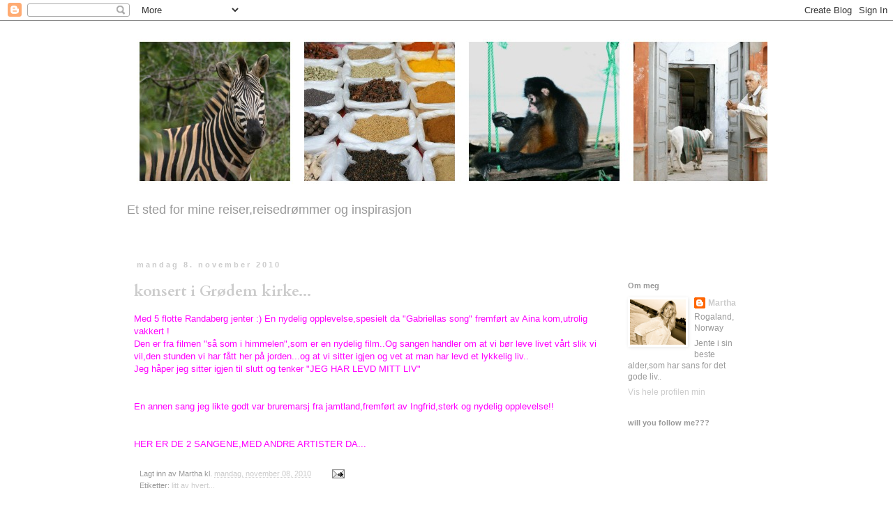

--- FILE ---
content_type: text/html; charset=UTF-8
request_url: https://reisegladjente.blogspot.com/b/stats?style=WHITE_TRANSPARENT&timeRange=ALL_TIME&token=APq4FmDXvKCBAbtxDP9iTfP5uls27kpjz9vJME1Q2CYy293irSu1BlLlUBfw_R5N5cIOivIkU-Wa71CouHqBojWw_JhCPvQc0g
body_size: -37
content:
{"total":100291,"sparklineOptions":{"backgroundColor":{"fillOpacity":0.1,"fill":"#ffffff"},"series":[{"areaOpacity":0.3,"color":"#fff"}]},"sparklineData":[[0,3],[1,3],[2,1],[3,5],[4,5],[5,4],[6,3],[7,3],[8,4],[9,0],[10,5],[11,5],[12,97],[13,7],[14,1],[15,6],[16,9],[17,6],[18,6],[19,2],[20,2],[21,3],[22,5],[23,2],[24,1],[25,3],[26,2],[27,3],[28,3],[29,3]],"nextTickMs":3600000}